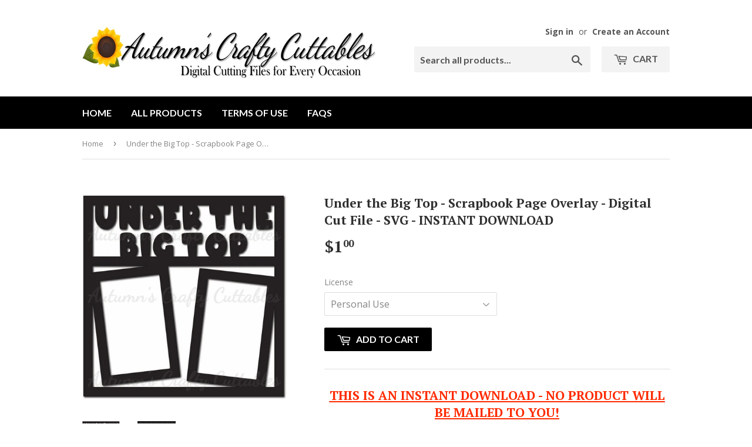

--- FILE ---
content_type: text/html; charset=utf-8
request_url: https://autumnscraftycuttables.com/products/under-the-big-top-digital-cut-file-svg-instant-download
body_size: 17543
content:
<!doctype html>
<!--[if lt IE 7]><html class="no-js lt-ie9 lt-ie8 lt-ie7" lang="en"> <![endif]-->
<!--[if IE 7]><html class="no-js lt-ie9 lt-ie8" lang="en"> <![endif]-->
<!--[if IE 8]><html class="no-js lt-ie9" lang="en"> <![endif]-->
<!--[if IE 9 ]><html class="ie9 no-js"> <![endif]-->
<!--[if (gt IE 9)|!(IE)]><!--> <html class="no-touch no-js"> <!--<![endif]-->
<head>

  <!-- Basic page needs ================================================== -->
  <meta charset="utf-8">
  <meta http-equiv="X-UA-Compatible" content="IE=edge,chrome=1">
  <meta name="google-site-verification" content="4-ugRGm6phSqPdaP6H_LrOSN8pixCXWO_d4gTmgWBEE" />
  <meta name="msvalidate.01" content="682D4B1C452AB1A4FE24FA2F27E00A31" />
  <link rel="shortcut icon" href="//autumnscraftycuttables.com/cdn/shop/t/2/assets/favicon.ico?v=153442185172312695761602376348" type="image/x-icon" />
  <link rel="apple-touch-icon" sizes="57x57" href="//autumnscraftycuttables.com/cdn/shop/t/2/assets/apple-icon-57x57.png?v=19699959157680591911602376343"> 
  <link rel="apple-touch-icon" sizes="60x60" href="//autumnscraftycuttables.com/cdn/shop/t/2/assets/apple-icon-60x60.png?v=116643555589800529191602376344">
  <link rel="apple-touch-icon" sizes="72x72" href="//autumnscraftycuttables.com/cdn/shop/t/2/assets/apple-icon-72x72.png?v=38304687979758257011602376344">
  <link rel="apple-touch-icon" sizes="76x76" href="//autumnscraftycuttables.com/cdn/shop/t/2/assets/apple-icon-76x76.png?v=115779309521237019421602376345">
  <link rel="apple-touch-icon" sizes="114x114" href="//autumnscraftycuttables.com/cdn/shop/t/2/assets/apple-icon-114x114.png?v=46151892196036678001602376342">
  <link rel="apple-touch-icon" sizes="120x120" href="//autumnscraftycuttables.com/cdn/shop/t/2/assets/apple-icon-120x120.png?v=87037631532470300511602376342">
  <link rel="apple-touch-icon" sizes="144x144" href="//autumnscraftycuttables.com/cdn/shop/t/2/assets/apple-icon-144x144.png?v=120">
  <link rel="apple-touch-icon" sizes="152x152" href="//autumnscraftycuttables.com/cdn/shop/t/2/assets/apple-icon-152x152.png?v=149096904801491524381602376343">
  <link rel="apple-touch-icon" sizes="180x180" href="//autumnscraftycuttables.com/cdn/shop/t/2/assets/apple-icon-180x180.png?v=157854425847652601881602376343">
  <link rel="icon" type="image/png" sizes="192x192"  href="//autumnscraftycuttables.com/cdn/shop/t/2/assets/android-icon-192x192.png?v=135555925981478737051602376340">
  <link rel="icon" type="image/png" sizes="32x32" href="//autumnscraftycuttables.com/cdn/shop/t/2/assets/favicon-32x32.png?v=75007935338574906151602376347">
  <link rel="icon" type="image/png" sizes="96x96" href="//autumnscraftycuttables.com/cdn/shop/t/2/assets/favicon-96x96.png?v=129157470240195302951602376347">
  <link rel="icon" type="image/png" sizes="16x16" href="//autumnscraftycuttables.com/cdn/shop/t/2/assets/favicon-16x16.png?v=155723471926619137711602376347">
  <link rel="manifest" href="//autumnscraftycuttables.com/cdn/shop/t/2/assets/manifest.json?v=120">
  <meta name="msapplication-TileColor" content="#ffffff">
  <meta name="msapplication-TileImage" content="//autumnscraftycuttables.com/cdn/shop/t/2/assets/ms-icon-144x144.png?v=38515766850078122051602376352">
  <meta name="theme-color" content="#ffffff">

  
  
  <link rel="shortcut icon" href="//autumnscraftycuttables.com/cdn/shop/files/favicon-32x32_32x32.png?v=1614358702" type="image/png" />
  

  <!-- Title and description ================================================== -->
  <title>
  Under the Big Top - Scrapbook Page Overlay - Digital Cut File - SVG -  &ndash; Autumn&#39;s Crafty Cuttables
  </title>


  
    <meta name="description" content="THIS IS AN INSTANT DOWNLOAD - NO PRODUCT WILL BE MAILED TO YOU! You will receive (1) Zip File containing SVG, PNG, and JPG. All files are easy to download, and use.  These are instant downloads that are used for design programs that work with electronic cutting machines (i.e. Cricut, Silhouette Cameo). SVG&#39;s are compat">
  

  <!-- Product meta ================================================== -->
  
<meta property="og:site_name" content="Autumn&#39;s Crafty Cuttables">
<meta property="og:url" content="https://autumnscraftycuttables.com/products/under-the-big-top-digital-cut-file-svg-instant-download">
<meta property="og:title" content="Under the Big Top - Scrapbook Page Overlay - Digital Cut File - SVG - INSTANT DOWNLOAD">
<meta property="og:type" content="product">
<meta property="og:description" content="THIS IS AN INSTANT DOWNLOAD - NO PRODUCT WILL BE MAILED TO YOU! You will receive (1) Zip File containing SVG, PNG, and JPG. All files are easy to download, and use.  These are instant downloads that are used for design programs that work with electronic cutting machines (i.e. Cricut, Silhouette Cameo). SVG&#39;s are compat"><meta property="og:price:amount" content="1.00">
  <meta property="og:price:currency" content="USD"><meta property="og:image" content="http://autumnscraftycuttables.com/cdn/shop/products/underthebigtopoverlay1_1024x1024.jpg?v=1603748357"><meta property="og:image" content="http://autumnscraftycuttables.com/cdn/shop/products/INSTANTDOWNLOADForSVGPRODUCTS_0210ba2e-287d-49b2-9b2c-e571869d4abc_1024x1024.jpg?v=1603748357">
<meta property="og:image:secure_url" content="https://autumnscraftycuttables.com/cdn/shop/products/underthebigtopoverlay1_1024x1024.jpg?v=1603748357"><meta property="og:image:secure_url" content="https://autumnscraftycuttables.com/cdn/shop/products/INSTANTDOWNLOADForSVGPRODUCTS_0210ba2e-287d-49b2-9b2c-e571869d4abc_1024x1024.jpg?v=1603748357">


  <meta name="twitter:site" content="@autumnscraftyco">


  <meta name="twitter:card" content="summary_large_image">
  <meta name="twitter:image" content="https://autumnscraftycuttables.com/cdn/shop/products/underthebigtopoverlay1_1024x1024.jpg?v=1603748357">
  <meta name="twitter:image:width" content="480">
  <meta name="twitter:image:height" content="480">

<meta name="twitter:title" content="Under the Big Top - Scrapbook Page Overlay - Digital Cut File - SVG - INSTANT DOWNLOAD">
<meta name="twitter:description" content="THIS IS AN INSTANT DOWNLOAD - NO PRODUCT WILL BE MAILED TO YOU! You will receive (1) Zip File containing SVG, PNG, and JPG. All files are easy to download, and use.  These are instant downloads that are used for design programs that work with electronic cutting machines (i.e. Cricut, Silhouette Cameo). SVG&#39;s are compat">


  <!-- Helpers ================================================== -->
  
  <link rel="canonical" href="https://autumnscraftycuttables.com/products/under-the-big-top-digital-cut-file-svg-instant-download">
  <meta name="viewport" content="width=device-width,initial-scale=1">

  <!-- CSS ================================================== -->
  <link href="//autumnscraftycuttables.com/cdn/shop/t/2/assets/theme.scss.css?v=122763831541644683491742758921" rel="stylesheet" type="text/css" media="all" />
  
  
  
  <link href="//fonts.googleapis.com/css?family=Open+Sans:400,700" rel="stylesheet" type="text/css" media="all" />


  
    
    
    <link href="//fonts.googleapis.com/css?family=PT+Serif:700" rel="stylesheet" type="text/css" media="all" />
  


  
    
    
    <link href="//fonts.googleapis.com/css?family=Lato:700" rel="stylesheet" type="text/css" media="all" />
  



  <!-- Header hook for plugins ================================================== -->
   
 <script>window.performance && window.performance.mark && window.performance.mark('shopify.content_for_header.start');</script><meta id="shopify-digital-wallet" name="shopify-digital-wallet" content="/49807163559/digital_wallets/dialog">
<meta name="shopify-checkout-api-token" content="fdc5c85dfd35d9b82b4a559de8ab2ad1">
<meta id="in-context-paypal-metadata" data-shop-id="49807163559" data-venmo-supported="false" data-environment="production" data-locale="en_US" data-paypal-v4="true" data-currency="USD">
<link rel="alternate" type="application/json+oembed" href="https://autumnscraftycuttables.com/products/under-the-big-top-digital-cut-file-svg-instant-download.oembed">
<script async="async" src="/checkouts/internal/preloads.js?locale=en-US"></script>
<link rel="preconnect" href="https://shop.app" crossorigin="anonymous">
<script async="async" src="https://shop.app/checkouts/internal/preloads.js?locale=en-US&shop_id=49807163559" crossorigin="anonymous"></script>
<script id="apple-pay-shop-capabilities" type="application/json">{"shopId":49807163559,"countryCode":"US","currencyCode":"USD","merchantCapabilities":["supports3DS"],"merchantId":"gid:\/\/shopify\/Shop\/49807163559","merchantName":"Autumn's Crafty Cuttables","requiredBillingContactFields":["postalAddress","email"],"requiredShippingContactFields":["postalAddress","email"],"shippingType":"shipping","supportedNetworks":["visa","masterCard","amex","discover","elo","jcb"],"total":{"type":"pending","label":"Autumn's Crafty Cuttables","amount":"1.00"},"shopifyPaymentsEnabled":true,"supportsSubscriptions":true}</script>
<script id="shopify-features" type="application/json">{"accessToken":"fdc5c85dfd35d9b82b4a559de8ab2ad1","betas":["rich-media-storefront-analytics"],"domain":"autumnscraftycuttables.com","predictiveSearch":true,"shopId":49807163559,"locale":"en"}</script>
<script>var Shopify = Shopify || {};
Shopify.shop = "autumns-crafty-cuttables.myshopify.com";
Shopify.locale = "en";
Shopify.currency = {"active":"USD","rate":"1.0"};
Shopify.country = "US";
Shopify.theme = {"name":"Autumnscraftycuttables-com-supply-old  10oct202...","id":114043125927,"schema_name":"Supply","schema_version":"2.0.4","theme_store_id":null,"role":"main"};
Shopify.theme.handle = "null";
Shopify.theme.style = {"id":null,"handle":null};
Shopify.cdnHost = "autumnscraftycuttables.com/cdn";
Shopify.routes = Shopify.routes || {};
Shopify.routes.root = "/";</script>
<script type="module">!function(o){(o.Shopify=o.Shopify||{}).modules=!0}(window);</script>
<script>!function(o){function n(){var o=[];function n(){o.push(Array.prototype.slice.apply(arguments))}return n.q=o,n}var t=o.Shopify=o.Shopify||{};t.loadFeatures=n(),t.autoloadFeatures=n()}(window);</script>
<script>
  window.ShopifyPay = window.ShopifyPay || {};
  window.ShopifyPay.apiHost = "shop.app\/pay";
  window.ShopifyPay.redirectState = null;
</script>
<script id="shop-js-analytics" type="application/json">{"pageType":"product"}</script>
<script defer="defer" async type="module" src="//autumnscraftycuttables.com/cdn/shopifycloud/shop-js/modules/v2/client.init-shop-cart-sync_BN7fPSNr.en.esm.js"></script>
<script defer="defer" async type="module" src="//autumnscraftycuttables.com/cdn/shopifycloud/shop-js/modules/v2/chunk.common_Cbph3Kss.esm.js"></script>
<script defer="defer" async type="module" src="//autumnscraftycuttables.com/cdn/shopifycloud/shop-js/modules/v2/chunk.modal_DKumMAJ1.esm.js"></script>
<script type="module">
  await import("//autumnscraftycuttables.com/cdn/shopifycloud/shop-js/modules/v2/client.init-shop-cart-sync_BN7fPSNr.en.esm.js");
await import("//autumnscraftycuttables.com/cdn/shopifycloud/shop-js/modules/v2/chunk.common_Cbph3Kss.esm.js");
await import("//autumnscraftycuttables.com/cdn/shopifycloud/shop-js/modules/v2/chunk.modal_DKumMAJ1.esm.js");

  window.Shopify.SignInWithShop?.initShopCartSync?.({"fedCMEnabled":true,"windoidEnabled":true});

</script>
<script>
  window.Shopify = window.Shopify || {};
  if (!window.Shopify.featureAssets) window.Shopify.featureAssets = {};
  window.Shopify.featureAssets['shop-js'] = {"shop-cart-sync":["modules/v2/client.shop-cart-sync_CJVUk8Jm.en.esm.js","modules/v2/chunk.common_Cbph3Kss.esm.js","modules/v2/chunk.modal_DKumMAJ1.esm.js"],"init-fed-cm":["modules/v2/client.init-fed-cm_7Fvt41F4.en.esm.js","modules/v2/chunk.common_Cbph3Kss.esm.js","modules/v2/chunk.modal_DKumMAJ1.esm.js"],"init-shop-email-lookup-coordinator":["modules/v2/client.init-shop-email-lookup-coordinator_Cc088_bR.en.esm.js","modules/v2/chunk.common_Cbph3Kss.esm.js","modules/v2/chunk.modal_DKumMAJ1.esm.js"],"init-windoid":["modules/v2/client.init-windoid_hPopwJRj.en.esm.js","modules/v2/chunk.common_Cbph3Kss.esm.js","modules/v2/chunk.modal_DKumMAJ1.esm.js"],"shop-button":["modules/v2/client.shop-button_B0jaPSNF.en.esm.js","modules/v2/chunk.common_Cbph3Kss.esm.js","modules/v2/chunk.modal_DKumMAJ1.esm.js"],"shop-cash-offers":["modules/v2/client.shop-cash-offers_DPIskqss.en.esm.js","modules/v2/chunk.common_Cbph3Kss.esm.js","modules/v2/chunk.modal_DKumMAJ1.esm.js"],"shop-toast-manager":["modules/v2/client.shop-toast-manager_CK7RT69O.en.esm.js","modules/v2/chunk.common_Cbph3Kss.esm.js","modules/v2/chunk.modal_DKumMAJ1.esm.js"],"init-shop-cart-sync":["modules/v2/client.init-shop-cart-sync_BN7fPSNr.en.esm.js","modules/v2/chunk.common_Cbph3Kss.esm.js","modules/v2/chunk.modal_DKumMAJ1.esm.js"],"init-customer-accounts-sign-up":["modules/v2/client.init-customer-accounts-sign-up_CfPf4CXf.en.esm.js","modules/v2/client.shop-login-button_DeIztwXF.en.esm.js","modules/v2/chunk.common_Cbph3Kss.esm.js","modules/v2/chunk.modal_DKumMAJ1.esm.js"],"pay-button":["modules/v2/client.pay-button_CgIwFSYN.en.esm.js","modules/v2/chunk.common_Cbph3Kss.esm.js","modules/v2/chunk.modal_DKumMAJ1.esm.js"],"init-customer-accounts":["modules/v2/client.init-customer-accounts_DQ3x16JI.en.esm.js","modules/v2/client.shop-login-button_DeIztwXF.en.esm.js","modules/v2/chunk.common_Cbph3Kss.esm.js","modules/v2/chunk.modal_DKumMAJ1.esm.js"],"avatar":["modules/v2/client.avatar_BTnouDA3.en.esm.js"],"init-shop-for-new-customer-accounts":["modules/v2/client.init-shop-for-new-customer-accounts_CsZy_esa.en.esm.js","modules/v2/client.shop-login-button_DeIztwXF.en.esm.js","modules/v2/chunk.common_Cbph3Kss.esm.js","modules/v2/chunk.modal_DKumMAJ1.esm.js"],"shop-follow-button":["modules/v2/client.shop-follow-button_BRMJjgGd.en.esm.js","modules/v2/chunk.common_Cbph3Kss.esm.js","modules/v2/chunk.modal_DKumMAJ1.esm.js"],"checkout-modal":["modules/v2/client.checkout-modal_B9Drz_yf.en.esm.js","modules/v2/chunk.common_Cbph3Kss.esm.js","modules/v2/chunk.modal_DKumMAJ1.esm.js"],"shop-login-button":["modules/v2/client.shop-login-button_DeIztwXF.en.esm.js","modules/v2/chunk.common_Cbph3Kss.esm.js","modules/v2/chunk.modal_DKumMAJ1.esm.js"],"lead-capture":["modules/v2/client.lead-capture_DXYzFM3R.en.esm.js","modules/v2/chunk.common_Cbph3Kss.esm.js","modules/v2/chunk.modal_DKumMAJ1.esm.js"],"shop-login":["modules/v2/client.shop-login_CA5pJqmO.en.esm.js","modules/v2/chunk.common_Cbph3Kss.esm.js","modules/v2/chunk.modal_DKumMAJ1.esm.js"],"payment-terms":["modules/v2/client.payment-terms_BxzfvcZJ.en.esm.js","modules/v2/chunk.common_Cbph3Kss.esm.js","modules/v2/chunk.modal_DKumMAJ1.esm.js"]};
</script>
<script>(function() {
  var isLoaded = false;
  function asyncLoad() {
    if (isLoaded) return;
    isLoaded = true;
    var urls = ["\/\/shopify.privy.com\/widget.js?shop=autumns-crafty-cuttables.myshopify.com","https:\/\/chimpstatic.com\/mcjs-connected\/js\/users\/bc71889eb62de7da081ecac8c\/23b713a00ba5f0181f7d82641.js?shop=autumns-crafty-cuttables.myshopify.com"];
    for (var i = 0; i < urls.length; i++) {
      var s = document.createElement('script');
      s.type = 'text/javascript';
      s.async = true;
      s.src = urls[i];
      var x = document.getElementsByTagName('script')[0];
      x.parentNode.insertBefore(s, x);
    }
  };
  if(window.attachEvent) {
    window.attachEvent('onload', asyncLoad);
  } else {
    window.addEventListener('load', asyncLoad, false);
  }
})();</script>
<script id="__st">var __st={"a":49807163559,"offset":-25200,"reqid":"1dcee406-a279-4950-b509-c6d7034cef71-1770068618","pageurl":"autumnscraftycuttables.com\/products\/under-the-big-top-digital-cut-file-svg-instant-download","u":"1adf95bd6b18","p":"product","rtyp":"product","rid":5982240833703};</script>
<script>window.ShopifyPaypalV4VisibilityTracking = true;</script>
<script id="captcha-bootstrap">!function(){'use strict';const t='contact',e='account',n='new_comment',o=[[t,t],['blogs',n],['comments',n],[t,'customer']],c=[[e,'customer_login'],[e,'guest_login'],[e,'recover_customer_password'],[e,'create_customer']],r=t=>t.map((([t,e])=>`form[action*='/${t}']:not([data-nocaptcha='true']) input[name='form_type'][value='${e}']`)).join(','),a=t=>()=>t?[...document.querySelectorAll(t)].map((t=>t.form)):[];function s(){const t=[...o],e=r(t);return a(e)}const i='password',u='form_key',d=['recaptcha-v3-token','g-recaptcha-response','h-captcha-response',i],f=()=>{try{return window.sessionStorage}catch{return}},m='__shopify_v',_=t=>t.elements[u];function p(t,e,n=!1){try{const o=window.sessionStorage,c=JSON.parse(o.getItem(e)),{data:r}=function(t){const{data:e,action:n}=t;return t[m]||n?{data:e,action:n}:{data:t,action:n}}(c);for(const[e,n]of Object.entries(r))t.elements[e]&&(t.elements[e].value=n);n&&o.removeItem(e)}catch(o){console.error('form repopulation failed',{error:o})}}const l='form_type',E='cptcha';function T(t){t.dataset[E]=!0}const w=window,h=w.document,L='Shopify',v='ce_forms',y='captcha';let A=!1;((t,e)=>{const n=(g='f06e6c50-85a8-45c8-87d0-21a2b65856fe',I='https://cdn.shopify.com/shopifycloud/storefront-forms-hcaptcha/ce_storefront_forms_captcha_hcaptcha.v1.5.2.iife.js',D={infoText:'Protected by hCaptcha',privacyText:'Privacy',termsText:'Terms'},(t,e,n)=>{const o=w[L][v],c=o.bindForm;if(c)return c(t,g,e,D).then(n);var r;o.q.push([[t,g,e,D],n]),r=I,A||(h.body.append(Object.assign(h.createElement('script'),{id:'captcha-provider',async:!0,src:r})),A=!0)});var g,I,D;w[L]=w[L]||{},w[L][v]=w[L][v]||{},w[L][v].q=[],w[L][y]=w[L][y]||{},w[L][y].protect=function(t,e){n(t,void 0,e),T(t)},Object.freeze(w[L][y]),function(t,e,n,w,h,L){const[v,y,A,g]=function(t,e,n){const i=e?o:[],u=t?c:[],d=[...i,...u],f=r(d),m=r(i),_=r(d.filter((([t,e])=>n.includes(e))));return[a(f),a(m),a(_),s()]}(w,h,L),I=t=>{const e=t.target;return e instanceof HTMLFormElement?e:e&&e.form},D=t=>v().includes(t);t.addEventListener('submit',(t=>{const e=I(t);if(!e)return;const n=D(e)&&!e.dataset.hcaptchaBound&&!e.dataset.recaptchaBound,o=_(e),c=g().includes(e)&&(!o||!o.value);(n||c)&&t.preventDefault(),c&&!n&&(function(t){try{if(!f())return;!function(t){const e=f();if(!e)return;const n=_(t);if(!n)return;const o=n.value;o&&e.removeItem(o)}(t);const e=Array.from(Array(32),(()=>Math.random().toString(36)[2])).join('');!function(t,e){_(t)||t.append(Object.assign(document.createElement('input'),{type:'hidden',name:u})),t.elements[u].value=e}(t,e),function(t,e){const n=f();if(!n)return;const o=[...t.querySelectorAll(`input[type='${i}']`)].map((({name:t})=>t)),c=[...d,...o],r={};for(const[a,s]of new FormData(t).entries())c.includes(a)||(r[a]=s);n.setItem(e,JSON.stringify({[m]:1,action:t.action,data:r}))}(t,e)}catch(e){console.error('failed to persist form',e)}}(e),e.submit())}));const S=(t,e)=>{t&&!t.dataset[E]&&(n(t,e.some((e=>e===t))),T(t))};for(const o of['focusin','change'])t.addEventListener(o,(t=>{const e=I(t);D(e)&&S(e,y())}));const B=e.get('form_key'),M=e.get(l),P=B&&M;t.addEventListener('DOMContentLoaded',(()=>{const t=y();if(P)for(const e of t)e.elements[l].value===M&&p(e,B);[...new Set([...A(),...v().filter((t=>'true'===t.dataset.shopifyCaptcha))])].forEach((e=>S(e,t)))}))}(h,new URLSearchParams(w.location.search),n,t,e,['guest_login'])})(!0,!0)}();</script>
<script integrity="sha256-4kQ18oKyAcykRKYeNunJcIwy7WH5gtpwJnB7kiuLZ1E=" data-source-attribution="shopify.loadfeatures" defer="defer" src="//autumnscraftycuttables.com/cdn/shopifycloud/storefront/assets/storefront/load_feature-a0a9edcb.js" crossorigin="anonymous"></script>
<script crossorigin="anonymous" defer="defer" src="//autumnscraftycuttables.com/cdn/shopifycloud/storefront/assets/shopify_pay/storefront-65b4c6d7.js?v=20250812"></script>
<script data-source-attribution="shopify.dynamic_checkout.dynamic.init">var Shopify=Shopify||{};Shopify.PaymentButton=Shopify.PaymentButton||{isStorefrontPortableWallets:!0,init:function(){window.Shopify.PaymentButton.init=function(){};var t=document.createElement("script");t.src="https://autumnscraftycuttables.com/cdn/shopifycloud/portable-wallets/latest/portable-wallets.en.js",t.type="module",document.head.appendChild(t)}};
</script>
<script data-source-attribution="shopify.dynamic_checkout.buyer_consent">
  function portableWalletsHideBuyerConsent(e){var t=document.getElementById("shopify-buyer-consent"),n=document.getElementById("shopify-subscription-policy-button");t&&n&&(t.classList.add("hidden"),t.setAttribute("aria-hidden","true"),n.removeEventListener("click",e))}function portableWalletsShowBuyerConsent(e){var t=document.getElementById("shopify-buyer-consent"),n=document.getElementById("shopify-subscription-policy-button");t&&n&&(t.classList.remove("hidden"),t.removeAttribute("aria-hidden"),n.addEventListener("click",e))}window.Shopify?.PaymentButton&&(window.Shopify.PaymentButton.hideBuyerConsent=portableWalletsHideBuyerConsent,window.Shopify.PaymentButton.showBuyerConsent=portableWalletsShowBuyerConsent);
</script>
<script data-source-attribution="shopify.dynamic_checkout.cart.bootstrap">document.addEventListener("DOMContentLoaded",(function(){function t(){return document.querySelector("shopify-accelerated-checkout-cart, shopify-accelerated-checkout")}if(t())Shopify.PaymentButton.init();else{new MutationObserver((function(e,n){t()&&(Shopify.PaymentButton.init(),n.disconnect())})).observe(document.body,{childList:!0,subtree:!0})}}));
</script>
<script id='scb4127' type='text/javascript' async='' src='https://autumnscraftycuttables.com/cdn/shopifycloud/privacy-banner/storefront-banner.js'></script><link id="shopify-accelerated-checkout-styles" rel="stylesheet" media="screen" href="https://autumnscraftycuttables.com/cdn/shopifycloud/portable-wallets/latest/accelerated-checkout-backwards-compat.css" crossorigin="anonymous">
<style id="shopify-accelerated-checkout-cart">
        #shopify-buyer-consent {
  margin-top: 1em;
  display: inline-block;
  width: 100%;
}

#shopify-buyer-consent.hidden {
  display: none;
}

#shopify-subscription-policy-button {
  background: none;
  border: none;
  padding: 0;
  text-decoration: underline;
  font-size: inherit;
  cursor: pointer;
}

#shopify-subscription-policy-button::before {
  box-shadow: none;
}

      </style>

<script>window.performance && window.performance.mark && window.performance.mark('shopify.content_for_header.end');</script>

  

<!--[if lt IE 9]>
<script src="//cdnjs.cloudflare.com/ajax/libs/html5shiv/3.7.2/html5shiv.min.js" type="text/javascript"></script>
<script src="//autumnscraftycuttables.com/cdn/shop/t/2/assets/respond.min.js?v=120" type="text/javascript"></script>
<link href="//autumnscraftycuttables.com/cdn/shop/t/2/assets/respond-proxy.html" id="respond-proxy" rel="respond-proxy" />
<link href="//autumnscraftycuttables.com/search?q=160b7ea52662efd48a28c8515562dec5" id="respond-redirect" rel="respond-redirect" />
<script src="//autumnscraftycuttables.com/search?q=160b7ea52662efd48a28c8515562dec5" type="text/javascript"></script>
<![endif]-->
<!--[if (lte IE 9) ]><script src="//autumnscraftycuttables.com/cdn/shop/t/2/assets/match-media.min.js?v=120" type="text/javascript"></script><![endif]-->


  
  

  <script src="//ajax.googleapis.com/ajax/libs/jquery/3.2.1/jquery.min.js" type="text/javascript"></script>


  <!--[if (gt IE 9)|!(IE)]><!--><script src="//autumnscraftycuttables.com/cdn/shop/t/2/assets/vendor.js?v=77006336269012142731602376355" defer="defer"></script><!--<![endif]-->
  <!--[if lte IE 9]><script src="//autumnscraftycuttables.com/cdn/shop/t/2/assets/vendor.js?v=77006336269012142731602376355"></script><![endif]-->

  <!--[if (gt IE 9)|!(IE)]><!--><script src="//autumnscraftycuttables.com/cdn/shop/t/2/assets/theme.js?v=130590980904915168691602376369" defer="defer"></script><!--<![endif]-->
  <!--[if lte IE 9]><script src="//autumnscraftycuttables.com/cdn/shop/t/2/assets/theme.js?v=130590980904915168691602376369"></script><![endif]-->
  
  <!-- Global site tag (gtag.js) - Google Ads: 523757098 -->
<script async src="https://www.googletagmanager.com/gtag/js?id=AW-523757098"></script>
<script>
  window.dataLayer = window.dataLayer || [];
  function gtag(){dataLayer.push(arguments);}
  gtag('js', new Date());

  gtag('config', 'AW-523757098');
</script>
  
<meta name="facebook-domain-verification" content="r4hwa5b8aaz598alq1vhf7u55uiowp" />

<link href="https://monorail-edge.shopifysvc.com" rel="dns-prefetch">
<script>(function(){if ("sendBeacon" in navigator && "performance" in window) {try {var session_token_from_headers = performance.getEntriesByType('navigation')[0].serverTiming.find(x => x.name == '_s').description;} catch {var session_token_from_headers = undefined;}var session_cookie_matches = document.cookie.match(/_shopify_s=([^;]*)/);var session_token_from_cookie = session_cookie_matches && session_cookie_matches.length === 2 ? session_cookie_matches[1] : "";var session_token = session_token_from_headers || session_token_from_cookie || "";function handle_abandonment_event(e) {var entries = performance.getEntries().filter(function(entry) {return /monorail-edge.shopifysvc.com/.test(entry.name);});if (!window.abandonment_tracked && entries.length === 0) {window.abandonment_tracked = true;var currentMs = Date.now();var navigation_start = performance.timing.navigationStart;var payload = {shop_id: 49807163559,url: window.location.href,navigation_start,duration: currentMs - navigation_start,session_token,page_type: "product"};window.navigator.sendBeacon("https://monorail-edge.shopifysvc.com/v1/produce", JSON.stringify({schema_id: "online_store_buyer_site_abandonment/1.1",payload: payload,metadata: {event_created_at_ms: currentMs,event_sent_at_ms: currentMs}}));}}window.addEventListener('pagehide', handle_abandonment_event);}}());</script>
<script id="web-pixels-manager-setup">(function e(e,d,r,n,o){if(void 0===o&&(o={}),!Boolean(null===(a=null===(i=window.Shopify)||void 0===i?void 0:i.analytics)||void 0===a?void 0:a.replayQueue)){var i,a;window.Shopify=window.Shopify||{};var t=window.Shopify;t.analytics=t.analytics||{};var s=t.analytics;s.replayQueue=[],s.publish=function(e,d,r){return s.replayQueue.push([e,d,r]),!0};try{self.performance.mark("wpm:start")}catch(e){}var l=function(){var e={modern:/Edge?\/(1{2}[4-9]|1[2-9]\d|[2-9]\d{2}|\d{4,})\.\d+(\.\d+|)|Firefox\/(1{2}[4-9]|1[2-9]\d|[2-9]\d{2}|\d{4,})\.\d+(\.\d+|)|Chrom(ium|e)\/(9{2}|\d{3,})\.\d+(\.\d+|)|(Maci|X1{2}).+ Version\/(15\.\d+|(1[6-9]|[2-9]\d|\d{3,})\.\d+)([,.]\d+|)( \(\w+\)|)( Mobile\/\w+|) Safari\/|Chrome.+OPR\/(9{2}|\d{3,})\.\d+\.\d+|(CPU[ +]OS|iPhone[ +]OS|CPU[ +]iPhone|CPU IPhone OS|CPU iPad OS)[ +]+(15[._]\d+|(1[6-9]|[2-9]\d|\d{3,})[._]\d+)([._]\d+|)|Android:?[ /-](13[3-9]|1[4-9]\d|[2-9]\d{2}|\d{4,})(\.\d+|)(\.\d+|)|Android.+Firefox\/(13[5-9]|1[4-9]\d|[2-9]\d{2}|\d{4,})\.\d+(\.\d+|)|Android.+Chrom(ium|e)\/(13[3-9]|1[4-9]\d|[2-9]\d{2}|\d{4,})\.\d+(\.\d+|)|SamsungBrowser\/([2-9]\d|\d{3,})\.\d+/,legacy:/Edge?\/(1[6-9]|[2-9]\d|\d{3,})\.\d+(\.\d+|)|Firefox\/(5[4-9]|[6-9]\d|\d{3,})\.\d+(\.\d+|)|Chrom(ium|e)\/(5[1-9]|[6-9]\d|\d{3,})\.\d+(\.\d+|)([\d.]+$|.*Safari\/(?![\d.]+ Edge\/[\d.]+$))|(Maci|X1{2}).+ Version\/(10\.\d+|(1[1-9]|[2-9]\d|\d{3,})\.\d+)([,.]\d+|)( \(\w+\)|)( Mobile\/\w+|) Safari\/|Chrome.+OPR\/(3[89]|[4-9]\d|\d{3,})\.\d+\.\d+|(CPU[ +]OS|iPhone[ +]OS|CPU[ +]iPhone|CPU IPhone OS|CPU iPad OS)[ +]+(10[._]\d+|(1[1-9]|[2-9]\d|\d{3,})[._]\d+)([._]\d+|)|Android:?[ /-](13[3-9]|1[4-9]\d|[2-9]\d{2}|\d{4,})(\.\d+|)(\.\d+|)|Mobile Safari.+OPR\/([89]\d|\d{3,})\.\d+\.\d+|Android.+Firefox\/(13[5-9]|1[4-9]\d|[2-9]\d{2}|\d{4,})\.\d+(\.\d+|)|Android.+Chrom(ium|e)\/(13[3-9]|1[4-9]\d|[2-9]\d{2}|\d{4,})\.\d+(\.\d+|)|Android.+(UC? ?Browser|UCWEB|U3)[ /]?(15\.([5-9]|\d{2,})|(1[6-9]|[2-9]\d|\d{3,})\.\d+)\.\d+|SamsungBrowser\/(5\.\d+|([6-9]|\d{2,})\.\d+)|Android.+MQ{2}Browser\/(14(\.(9|\d{2,})|)|(1[5-9]|[2-9]\d|\d{3,})(\.\d+|))(\.\d+|)|K[Aa][Ii]OS\/(3\.\d+|([4-9]|\d{2,})\.\d+)(\.\d+|)/},d=e.modern,r=e.legacy,n=navigator.userAgent;return n.match(d)?"modern":n.match(r)?"legacy":"unknown"}(),u="modern"===l?"modern":"legacy",c=(null!=n?n:{modern:"",legacy:""})[u],f=function(e){return[e.baseUrl,"/wpm","/b",e.hashVersion,"modern"===e.buildTarget?"m":"l",".js"].join("")}({baseUrl:d,hashVersion:r,buildTarget:u}),m=function(e){var d=e.version,r=e.bundleTarget,n=e.surface,o=e.pageUrl,i=e.monorailEndpoint;return{emit:function(e){var a=e.status,t=e.errorMsg,s=(new Date).getTime(),l=JSON.stringify({metadata:{event_sent_at_ms:s},events:[{schema_id:"web_pixels_manager_load/3.1",payload:{version:d,bundle_target:r,page_url:o,status:a,surface:n,error_msg:t},metadata:{event_created_at_ms:s}}]});if(!i)return console&&console.warn&&console.warn("[Web Pixels Manager] No Monorail endpoint provided, skipping logging."),!1;try{return self.navigator.sendBeacon.bind(self.navigator)(i,l)}catch(e){}var u=new XMLHttpRequest;try{return u.open("POST",i,!0),u.setRequestHeader("Content-Type","text/plain"),u.send(l),!0}catch(e){return console&&console.warn&&console.warn("[Web Pixels Manager] Got an unhandled error while logging to Monorail."),!1}}}}({version:r,bundleTarget:l,surface:e.surface,pageUrl:self.location.href,monorailEndpoint:e.monorailEndpoint});try{o.browserTarget=l,function(e){var d=e.src,r=e.async,n=void 0===r||r,o=e.onload,i=e.onerror,a=e.sri,t=e.scriptDataAttributes,s=void 0===t?{}:t,l=document.createElement("script"),u=document.querySelector("head"),c=document.querySelector("body");if(l.async=n,l.src=d,a&&(l.integrity=a,l.crossOrigin="anonymous"),s)for(var f in s)if(Object.prototype.hasOwnProperty.call(s,f))try{l.dataset[f]=s[f]}catch(e){}if(o&&l.addEventListener("load",o),i&&l.addEventListener("error",i),u)u.appendChild(l);else{if(!c)throw new Error("Did not find a head or body element to append the script");c.appendChild(l)}}({src:f,async:!0,onload:function(){if(!function(){var e,d;return Boolean(null===(d=null===(e=window.Shopify)||void 0===e?void 0:e.analytics)||void 0===d?void 0:d.initialized)}()){var d=window.webPixelsManager.init(e)||void 0;if(d){var r=window.Shopify.analytics;r.replayQueue.forEach((function(e){var r=e[0],n=e[1],o=e[2];d.publishCustomEvent(r,n,o)})),r.replayQueue=[],r.publish=d.publishCustomEvent,r.visitor=d.visitor,r.initialized=!0}}},onerror:function(){return m.emit({status:"failed",errorMsg:"".concat(f," has failed to load")})},sri:function(e){var d=/^sha384-[A-Za-z0-9+/=]+$/;return"string"==typeof e&&d.test(e)}(c)?c:"",scriptDataAttributes:o}),m.emit({status:"loading"})}catch(e){m.emit({status:"failed",errorMsg:(null==e?void 0:e.message)||"Unknown error"})}}})({shopId: 49807163559,storefrontBaseUrl: "https://autumnscraftycuttables.com",extensionsBaseUrl: "https://extensions.shopifycdn.com/cdn/shopifycloud/web-pixels-manager",monorailEndpoint: "https://monorail-edge.shopifysvc.com/unstable/produce_batch",surface: "storefront-renderer",enabledBetaFlags: ["2dca8a86"],webPixelsConfigList: [{"id":"622952665","configuration":"{\"pixel_id\":\"444273718726838\",\"pixel_type\":\"facebook_pixel\"}","eventPayloadVersion":"v1","runtimeContext":"OPEN","scriptVersion":"ca16bc87fe92b6042fbaa3acc2fbdaa6","type":"APP","apiClientId":2329312,"privacyPurposes":["ANALYTICS","MARKETING","SALE_OF_DATA"],"dataSharingAdjustments":{"protectedCustomerApprovalScopes":["read_customer_address","read_customer_email","read_customer_name","read_customer_personal_data","read_customer_phone"]}},{"id":"436306137","configuration":"{\"config\":\"{\\\"pixel_id\\\":\\\"G-CVF2FJ85QW\\\",\\\"target_country\\\":\\\"US\\\",\\\"gtag_events\\\":[{\\\"type\\\":\\\"begin_checkout\\\",\\\"action_label\\\":\\\"G-CVF2FJ85QW\\\"},{\\\"type\\\":\\\"search\\\",\\\"action_label\\\":\\\"G-CVF2FJ85QW\\\"},{\\\"type\\\":\\\"view_item\\\",\\\"action_label\\\":[\\\"G-CVF2FJ85QW\\\",\\\"MC-8Q0MTCHPS4\\\"]},{\\\"type\\\":\\\"purchase\\\",\\\"action_label\\\":[\\\"G-CVF2FJ85QW\\\",\\\"MC-8Q0MTCHPS4\\\"]},{\\\"type\\\":\\\"page_view\\\",\\\"action_label\\\":[\\\"G-CVF2FJ85QW\\\",\\\"MC-8Q0MTCHPS4\\\"]},{\\\"type\\\":\\\"add_payment_info\\\",\\\"action_label\\\":\\\"G-CVF2FJ85QW\\\"},{\\\"type\\\":\\\"add_to_cart\\\",\\\"action_label\\\":\\\"G-CVF2FJ85QW\\\"}],\\\"enable_monitoring_mode\\\":false}\"}","eventPayloadVersion":"v1","runtimeContext":"OPEN","scriptVersion":"b2a88bafab3e21179ed38636efcd8a93","type":"APP","apiClientId":1780363,"privacyPurposes":[],"dataSharingAdjustments":{"protectedCustomerApprovalScopes":["read_customer_address","read_customer_email","read_customer_name","read_customer_personal_data","read_customer_phone"]}},{"id":"69009625","configuration":"{\"tagID\":\"2612482047599\"}","eventPayloadVersion":"v1","runtimeContext":"STRICT","scriptVersion":"18031546ee651571ed29edbe71a3550b","type":"APP","apiClientId":3009811,"privacyPurposes":["ANALYTICS","MARKETING","SALE_OF_DATA"],"dataSharingAdjustments":{"protectedCustomerApprovalScopes":["read_customer_address","read_customer_email","read_customer_name","read_customer_personal_data","read_customer_phone"]}},{"id":"shopify-app-pixel","configuration":"{}","eventPayloadVersion":"v1","runtimeContext":"STRICT","scriptVersion":"0450","apiClientId":"shopify-pixel","type":"APP","privacyPurposes":["ANALYTICS","MARKETING"]},{"id":"shopify-custom-pixel","eventPayloadVersion":"v1","runtimeContext":"LAX","scriptVersion":"0450","apiClientId":"shopify-pixel","type":"CUSTOM","privacyPurposes":["ANALYTICS","MARKETING"]}],isMerchantRequest: false,initData: {"shop":{"name":"Autumn's Crafty Cuttables","paymentSettings":{"currencyCode":"USD"},"myshopifyDomain":"autumns-crafty-cuttables.myshopify.com","countryCode":"US","storefrontUrl":"https:\/\/autumnscraftycuttables.com"},"customer":null,"cart":null,"checkout":null,"productVariants":[{"price":{"amount":1.0,"currencyCode":"USD"},"product":{"title":"Under the Big Top - Scrapbook Page Overlay - Digital Cut File - SVG - INSTANT DOWNLOAD","vendor":"Autumn's Crafty Cuttables","id":"5982240833703","untranslatedTitle":"Under the Big Top - Scrapbook Page Overlay - Digital Cut File - SVG - INSTANT DOWNLOAD","url":"\/products\/under-the-big-top-digital-cut-file-svg-instant-download","type":""},"id":"37138619072679","image":{"src":"\/\/autumnscraftycuttables.com\/cdn\/shop\/products\/underthebigtopoverlay1.jpg?v=1603748357"},"sku":null,"title":"Personal Use","untranslatedTitle":"Personal Use"},{"price":{"amount":3.0,"currencyCode":"USD"},"product":{"title":"Under the Big Top - Scrapbook Page Overlay - Digital Cut File - SVG - INSTANT DOWNLOAD","vendor":"Autumn's Crafty Cuttables","id":"5982240833703","untranslatedTitle":"Under the Big Top - Scrapbook Page Overlay - Digital Cut File - SVG - INSTANT DOWNLOAD","url":"\/products\/under-the-big-top-digital-cut-file-svg-instant-download","type":""},"id":"37138619105447","image":{"src":"\/\/autumnscraftycuttables.com\/cdn\/shop\/products\/underthebigtopoverlay1.jpg?v=1603748357"},"sku":null,"title":"Commercial Use","untranslatedTitle":"Commercial Use"}],"purchasingCompany":null},},"https://autumnscraftycuttables.com/cdn","3918e4e0wbf3ac3cepc5707306mb02b36c6",{"modern":"","legacy":""},{"shopId":"49807163559","storefrontBaseUrl":"https:\/\/autumnscraftycuttables.com","extensionBaseUrl":"https:\/\/extensions.shopifycdn.com\/cdn\/shopifycloud\/web-pixels-manager","surface":"storefront-renderer","enabledBetaFlags":"[\"2dca8a86\"]","isMerchantRequest":"false","hashVersion":"3918e4e0wbf3ac3cepc5707306mb02b36c6","publish":"custom","events":"[[\"page_viewed\",{}],[\"product_viewed\",{\"productVariant\":{\"price\":{\"amount\":1.0,\"currencyCode\":\"USD\"},\"product\":{\"title\":\"Under the Big Top - Scrapbook Page Overlay - Digital Cut File - SVG - INSTANT DOWNLOAD\",\"vendor\":\"Autumn's Crafty Cuttables\",\"id\":\"5982240833703\",\"untranslatedTitle\":\"Under the Big Top - Scrapbook Page Overlay - Digital Cut File - SVG - INSTANT DOWNLOAD\",\"url\":\"\/products\/under-the-big-top-digital-cut-file-svg-instant-download\",\"type\":\"\"},\"id\":\"37138619072679\",\"image\":{\"src\":\"\/\/autumnscraftycuttables.com\/cdn\/shop\/products\/underthebigtopoverlay1.jpg?v=1603748357\"},\"sku\":null,\"title\":\"Personal Use\",\"untranslatedTitle\":\"Personal Use\"}}]]"});</script><script>
  window.ShopifyAnalytics = window.ShopifyAnalytics || {};
  window.ShopifyAnalytics.meta = window.ShopifyAnalytics.meta || {};
  window.ShopifyAnalytics.meta.currency = 'USD';
  var meta = {"product":{"id":5982240833703,"gid":"gid:\/\/shopify\/Product\/5982240833703","vendor":"Autumn's Crafty Cuttables","type":"","handle":"under-the-big-top-digital-cut-file-svg-instant-download","variants":[{"id":37138619072679,"price":100,"name":"Under the Big Top - Scrapbook Page Overlay - Digital Cut File - SVG - INSTANT DOWNLOAD - Personal Use","public_title":"Personal Use","sku":null},{"id":37138619105447,"price":300,"name":"Under the Big Top - Scrapbook Page Overlay - Digital Cut File - SVG - INSTANT DOWNLOAD - Commercial Use","public_title":"Commercial Use","sku":null}],"remote":false},"page":{"pageType":"product","resourceType":"product","resourceId":5982240833703,"requestId":"1dcee406-a279-4950-b509-c6d7034cef71-1770068618"}};
  for (var attr in meta) {
    window.ShopifyAnalytics.meta[attr] = meta[attr];
  }
</script>
<script class="analytics">
  (function () {
    var customDocumentWrite = function(content) {
      var jquery = null;

      if (window.jQuery) {
        jquery = window.jQuery;
      } else if (window.Checkout && window.Checkout.$) {
        jquery = window.Checkout.$;
      }

      if (jquery) {
        jquery('body').append(content);
      }
    };

    var hasLoggedConversion = function(token) {
      if (token) {
        return document.cookie.indexOf('loggedConversion=' + token) !== -1;
      }
      return false;
    }

    var setCookieIfConversion = function(token) {
      if (token) {
        var twoMonthsFromNow = new Date(Date.now());
        twoMonthsFromNow.setMonth(twoMonthsFromNow.getMonth() + 2);

        document.cookie = 'loggedConversion=' + token + '; expires=' + twoMonthsFromNow;
      }
    }

    var trekkie = window.ShopifyAnalytics.lib = window.trekkie = window.trekkie || [];
    if (trekkie.integrations) {
      return;
    }
    trekkie.methods = [
      'identify',
      'page',
      'ready',
      'track',
      'trackForm',
      'trackLink'
    ];
    trekkie.factory = function(method) {
      return function() {
        var args = Array.prototype.slice.call(arguments);
        args.unshift(method);
        trekkie.push(args);
        return trekkie;
      };
    };
    for (var i = 0; i < trekkie.methods.length; i++) {
      var key = trekkie.methods[i];
      trekkie[key] = trekkie.factory(key);
    }
    trekkie.load = function(config) {
      trekkie.config = config || {};
      trekkie.config.initialDocumentCookie = document.cookie;
      var first = document.getElementsByTagName('script')[0];
      var script = document.createElement('script');
      script.type = 'text/javascript';
      script.onerror = function(e) {
        var scriptFallback = document.createElement('script');
        scriptFallback.type = 'text/javascript';
        scriptFallback.onerror = function(error) {
                var Monorail = {
      produce: function produce(monorailDomain, schemaId, payload) {
        var currentMs = new Date().getTime();
        var event = {
          schema_id: schemaId,
          payload: payload,
          metadata: {
            event_created_at_ms: currentMs,
            event_sent_at_ms: currentMs
          }
        };
        return Monorail.sendRequest("https://" + monorailDomain + "/v1/produce", JSON.stringify(event));
      },
      sendRequest: function sendRequest(endpointUrl, payload) {
        // Try the sendBeacon API
        if (window && window.navigator && typeof window.navigator.sendBeacon === 'function' && typeof window.Blob === 'function' && !Monorail.isIos12()) {
          var blobData = new window.Blob([payload], {
            type: 'text/plain'
          });

          if (window.navigator.sendBeacon(endpointUrl, blobData)) {
            return true;
          } // sendBeacon was not successful

        } // XHR beacon

        var xhr = new XMLHttpRequest();

        try {
          xhr.open('POST', endpointUrl);
          xhr.setRequestHeader('Content-Type', 'text/plain');
          xhr.send(payload);
        } catch (e) {
          console.log(e);
        }

        return false;
      },
      isIos12: function isIos12() {
        return window.navigator.userAgent.lastIndexOf('iPhone; CPU iPhone OS 12_') !== -1 || window.navigator.userAgent.lastIndexOf('iPad; CPU OS 12_') !== -1;
      }
    };
    Monorail.produce('monorail-edge.shopifysvc.com',
      'trekkie_storefront_load_errors/1.1',
      {shop_id: 49807163559,
      theme_id: 114043125927,
      app_name: "storefront",
      context_url: window.location.href,
      source_url: "//autumnscraftycuttables.com/cdn/s/trekkie.storefront.c59ea00e0474b293ae6629561379568a2d7c4bba.min.js"});

        };
        scriptFallback.async = true;
        scriptFallback.src = '//autumnscraftycuttables.com/cdn/s/trekkie.storefront.c59ea00e0474b293ae6629561379568a2d7c4bba.min.js';
        first.parentNode.insertBefore(scriptFallback, first);
      };
      script.async = true;
      script.src = '//autumnscraftycuttables.com/cdn/s/trekkie.storefront.c59ea00e0474b293ae6629561379568a2d7c4bba.min.js';
      first.parentNode.insertBefore(script, first);
    };
    trekkie.load(
      {"Trekkie":{"appName":"storefront","development":false,"defaultAttributes":{"shopId":49807163559,"isMerchantRequest":null,"themeId":114043125927,"themeCityHash":"1624113475983833185","contentLanguage":"en","currency":"USD","eventMetadataId":"fb9a7fa8-e847-4341-bb79-fec38f789d76"},"isServerSideCookieWritingEnabled":true,"monorailRegion":"shop_domain","enabledBetaFlags":["65f19447","b5387b81"]},"Session Attribution":{},"S2S":{"facebookCapiEnabled":true,"source":"trekkie-storefront-renderer","apiClientId":580111}}
    );

    var loaded = false;
    trekkie.ready(function() {
      if (loaded) return;
      loaded = true;

      window.ShopifyAnalytics.lib = window.trekkie;

      var originalDocumentWrite = document.write;
      document.write = customDocumentWrite;
      try { window.ShopifyAnalytics.merchantGoogleAnalytics.call(this); } catch(error) {};
      document.write = originalDocumentWrite;

      window.ShopifyAnalytics.lib.page(null,{"pageType":"product","resourceType":"product","resourceId":5982240833703,"requestId":"1dcee406-a279-4950-b509-c6d7034cef71-1770068618","shopifyEmitted":true});

      var match = window.location.pathname.match(/checkouts\/(.+)\/(thank_you|post_purchase)/)
      var token = match? match[1]: undefined;
      if (!hasLoggedConversion(token)) {
        setCookieIfConversion(token);
        window.ShopifyAnalytics.lib.track("Viewed Product",{"currency":"USD","variantId":37138619072679,"productId":5982240833703,"productGid":"gid:\/\/shopify\/Product\/5982240833703","name":"Under the Big Top - Scrapbook Page Overlay - Digital Cut File - SVG - INSTANT DOWNLOAD - Personal Use","price":"1.00","sku":null,"brand":"Autumn's Crafty Cuttables","variant":"Personal Use","category":"","nonInteraction":true,"remote":false},undefined,undefined,{"shopifyEmitted":true});
      window.ShopifyAnalytics.lib.track("monorail:\/\/trekkie_storefront_viewed_product\/1.1",{"currency":"USD","variantId":37138619072679,"productId":5982240833703,"productGid":"gid:\/\/shopify\/Product\/5982240833703","name":"Under the Big Top - Scrapbook Page Overlay - Digital Cut File - SVG - INSTANT DOWNLOAD - Personal Use","price":"1.00","sku":null,"brand":"Autumn's Crafty Cuttables","variant":"Personal Use","category":"","nonInteraction":true,"remote":false,"referer":"https:\/\/autumnscraftycuttables.com\/products\/under-the-big-top-digital-cut-file-svg-instant-download"});
      }
    });


        var eventsListenerScript = document.createElement('script');
        eventsListenerScript.async = true;
        eventsListenerScript.src = "//autumnscraftycuttables.com/cdn/shopifycloud/storefront/assets/shop_events_listener-3da45d37.js";
        document.getElementsByTagName('head')[0].appendChild(eventsListenerScript);

})();</script>
<script
  defer
  src="https://autumnscraftycuttables.com/cdn/shopifycloud/perf-kit/shopify-perf-kit-3.1.0.min.js"
  data-application="storefront-renderer"
  data-shop-id="49807163559"
  data-render-region="gcp-us-east1"
  data-page-type="product"
  data-theme-instance-id="114043125927"
  data-theme-name="Supply"
  data-theme-version="2.0.4"
  data-monorail-region="shop_domain"
  data-resource-timing-sampling-rate="10"
  data-shs="true"
  data-shs-beacon="true"
  data-shs-export-with-fetch="true"
  data-shs-logs-sample-rate="1"
  data-shs-beacon-endpoint="https://autumnscraftycuttables.com/api/collect"
></script>
</head>

<body id="under-the-big-top-scrapbook-page-overlay-digital-cut-file-svg" class="template-product" >

  <div id="shopify-section-header" class="shopify-section header-section"><header class="site-header" role="banner" data-section-id="header" data-section-type="header-section">
  <div class="wrapper">

    <div class="grid--full">
      <div class="grid-item large--one-half">
        
          <div class="h1 header-logo" itemscope itemtype="http://schema.org/Organization">
        
          
          
            <a href="/" itemprop="url">
              <img src="//autumnscraftycuttables.com/cdn/shop/files/autumnscraftycuttables_500x_9d0ae424-c34c-4349-b287-873647855e62_500x.png?v=1614358711"
                   srcset="//autumnscraftycuttables.com/cdn/shop/files/autumnscraftycuttables_500x_9d0ae424-c34c-4349-b287-873647855e62_500x.png?v=1614358711 1x, //autumnscraftycuttables.com/cdn/shop/files/autumnscraftycuttables_500x_9d0ae424-c34c-4349-b287-873647855e62_500x@2x.png?v=1614358711 2x"
                   alt="Autumn&#39;s Crafty Cuttables"
                   itemprop="logo">
            </a>
          
        
          </div>
        
      </div>

      <div class="grid-item large--one-half text-center large--text-right">
        
          <div class="site-header--text-links medium-down--hide">
            

            
              <span class="site-header--meta-links medium-down--hide">
                
                  <a href="https://autumnscraftycuttables.com/customer_authentication/redirect?locale=en&amp;region_country=US" id="customer_login_link">Sign in</a>
                  <span class="site-header--spacer">or</span>
                  <a href="https://shopify.com/49807163559/account?locale=en" id="customer_register_link">Create an Account</a>
                
              </span>
            
          </div>

          <br class="medium-down--hide">
        

        <form action="/search" method="get" class="search-bar" role="search">
  <input type="hidden" name="type" value="product">

  <input type="search" name="q" value="" placeholder="Search all products..." aria-label="Search all products...">
  <button type="submit" class="search-bar--submit icon-fallback-text">
    <span class="icon icon-search" aria-hidden="true"></span>
    <span class="fallback-text">Search</span>
  </button>
</form>


        <a href="/cart" class="header-cart-btn cart-toggle">
          <span class="icon icon-cart"></span>
          Cart <span class="cart-count cart-badge--desktop hidden-count">0</span>
        </a>
      </div>
    </div>

  </div>
</header>

<nav class="nav-bar" role="navigation">
  <div class="wrapper">
    <form action="/search" method="get" class="search-bar" role="search">
  <input type="hidden" name="type" value="product">

  <input type="search" name="q" value="" placeholder="Search all products..." aria-label="Search all products...">
  <button type="submit" class="search-bar--submit icon-fallback-text">
    <span class="icon icon-search" aria-hidden="true"></span>
    <span class="fallback-text">Search</span>
  </button>
</form>

    <ul class="site-nav" id="accessibleNav">
  
  
    
    
      <li >
        <a href="/">Home</a>
      </li>
    
  
    
    
      <li >
        <a href="/collections/all">All Products</a>
      </li>
    
  
    
    
      <li >
        <a href="/pages/terms-of-use">Terms of Use</a>
      </li>
    
  
    
    
      <li >
        <a href="/pages/faqs">FAQs</a>
      </li>
    
  

  
    
      <li class="customer-navlink large--hide"><a href="https://autumnscraftycuttables.com/customer_authentication/redirect?locale=en&amp;region_country=US" id="customer_login_link">Sign in</a></li>
      <li class="customer-navlink large--hide"><a href="https://shopify.com/49807163559/account?locale=en" id="customer_register_link">Create an Account</a></li>
    
  
</ul>

  </div>
</nav>

<div id="mobileNavBar">
  <div class="display-table-cell">
    <a class="menu-toggle mobileNavBar-link"><span class="icon icon-hamburger"></span>Menu</a>
  </div>
  <div class="display-table-cell">
    <a href="/cart" class="cart-toggle mobileNavBar-link">
      <span class="icon icon-cart"></span>
      Cart <span class="cart-count hidden-count">0</span>
    </a>
  </div>
</div>


</div>

  <main class="wrapper main-content" role="main">

    

<div id="shopify-section-product-template" class="shopify-section product-template-section"><div id="ProductSection" data-section-id="product-template" data-section-type="product-template" data-zoom-toggle="zoom-in" data-zoom-enabled="true" data-related-enabled="" data-social-sharing="" data-show-compare-at-price="false" data-stock="false" data-incoming-transfer="false">





<nav class="breadcrumb" role="navigation" aria-label="breadcrumbs">
  <a href="/" title="Back to the frontpage">Home</a>

  

    
    <span class="divider" aria-hidden="true">&rsaquo;</span>
    <span class="breadcrumb--truncate">Under the Big Top - Scrapbook Page Overlay - Digital Cut File - SVG - INSTANT DOWNLOAD</span>

  
</nav>




<!-- Created by FeedArmy -->
<script type="application/ld+json">
{
  "@context": "http://schema.org/",
  "@type": "Product",
  "name": "Under the Big Top - Scrapbook Page Overlay - Digital Cut File - SVG - INSTANT DOWNLOAD",
  "sku": "",
  "gtin14": "",
  "brand": "Autumn's Crafty Cuttables",
  "description": "THIS IS AN INSTANT DOWNLOAD - NO PRODUCT WILL BE MAILED TO YOU!

You will receive (1) Zip File containing SVG, PNG, and JPG. All files are easy to download, and use. 

These are instant downloads that are used for design programs that work with electronic cutting machines (i.e. Cricut, Silhouette Cameo).



SVG&#39;s are compatible with Cricut Design Space, Silhouette Design Studio (Designer Edition &amp;amp; Above), Make the Cut, Sure Cuts Alot, &amp;amp; More!

Zip File will be available for download after purchase. Download Link will be emailed to you. NO PHYSICAL PRODUCT WILL BE MAILED TO YOU.
Due to the nature of Instant Downloads - NO REFUNDS can be given!
By purchasing any Digital Cutting Files, you agree to the TERMS OF USE information page. ",
  "image": "https://autumnscraftycuttables.com/cdn/shop/products/underthebigtopoverlay1_grande.jpg?v=1603748357",
    "offers": {
		"@type": "Offer",
		"priceCurrency": "USD",
		"price": "1.00",
		"itemCondition" : "http://schema.org/NewCondition",
		"availability" : "http://schema.org/InStock",
		"url" : "https://autumnscraftycuttables.com/products/under-the-big-top-digital-cut-file-svg-instant-download"
	}
}
</script>
<!-- Created by FeedArmy -->



<div class="grid">
  <meta content="https://autumnscraftycuttables.com/products/under-the-big-top-digital-cut-file-svg-instant-download">
  <meta content="//autumnscraftycuttables.com/cdn/shop/products/underthebigtopoverlay1_grande.jpg?v=1603748357">

  <div class="grid-item large--two-fifths">
    <div class="grid">
      <div class="grid-item large--eleven-twelfths text-center">
        <div class="product-photo-container" id="productPhoto">
          
          <img id="productPhotoImg" src="//autumnscraftycuttables.com/cdn/shop/products/underthebigtopoverlay1_large.jpg?v=1603748357" alt="Under the Big Top - Scrapbook Page Overlay - Digital Cut File - SVG - INSTANT DOWNLOAD"  data-zoom="//autumnscraftycuttables.com/cdn/shop/products/underthebigtopoverlay1_1024x1024.jpg?v=1603748357" data-image-id="21242369474727">
        </div>
        
          <ul class="product-photo-thumbs grid-uniform" id="productThumbs-product-template">

            
              <li class="grid-item medium-down--one-quarter large--one-quarter">
                <a href="//autumnscraftycuttables.com/cdn/shop/products/underthebigtopoverlay1_large.jpg?v=1603748357" class="product-photo-thumb product-photo-thumb-product-template" data-image-id="21242369474727">
                  <img src="//autumnscraftycuttables.com/cdn/shop/products/underthebigtopoverlay1_compact.jpg?v=1603748357" alt="Under the Big Top - Scrapbook Page Overlay - Digital Cut File - SVG - INSTANT DOWNLOAD">
                </a>
              </li>
            
              <li class="grid-item medium-down--one-quarter large--one-quarter">
                <a href="//autumnscraftycuttables.com/cdn/shop/products/INSTANTDOWNLOADForSVGPRODUCTS_0210ba2e-287d-49b2-9b2c-e571869d4abc_large.jpg?v=1603748357" class="product-photo-thumb product-photo-thumb-product-template" data-image-id="21242361675943">
                  <img src="//autumnscraftycuttables.com/cdn/shop/products/INSTANTDOWNLOADForSVGPRODUCTS_0210ba2e-287d-49b2-9b2c-e571869d4abc_compact.jpg?v=1603748357" alt="Under the Big Top - Scrapbook Page Overlay - Digital Cut File - SVG - INSTANT DOWNLOAD">
                </a>
              </li>
            

          </ul>
        

      </div>
    </div>

  </div>

  <div class="grid-item large--three-fifths">

    <h1 class="h2">Under the Big Top - Scrapbook Page Overlay - Digital Cut File - SVG - INSTANT DOWNLOAD</h1>

    

    <div>

      

      <meta content="USD">
      <meta content="1.0">

      <ul class="inline-list product-meta">
        <li>
          <span id="productPrice-product-template" class="h1">
            





<small aria-hidden="true">$1<sup>00</sup></small>
<span class="visually-hidden">$1.00</span>

          </span>
        </li>
        
        
      </ul>

      <hr id="variantBreak" class="hr--clear hr--small">

      <link href="http://schema.org/InStock">

      <form action="/cart/add" method="post" enctype="multipart/form-data" id="addToCartForm">
        <select name="id" id="productSelect-product-template" class="product-variants product-variants-product-template">
          
            

              <option  selected="selected"  data-sku="" value="37138619072679">Personal Use - $1.00 USD</option>

            
          
            

              <option  data-sku="" value="37138619105447">Commercial Use - $3.00 USD</option>

            
          
        </select>

        

        <button type="submit" name="add" id="addToCart" class="btn">
          <span class="icon icon-cart"></span>
          <span id="addToCartText-product-template">Add to Cart</span>
        </button>

        

        

      </form>

      <hr>

    </div>

    <div class="product-description rte">
      <h2 style="text-align: center;"><span style="text-decoration: underline;"><span style="color: #ff2a00; text-decoration: underline;"><strong>THIS IS AN INSTANT DOWNLOAD - NO PRODUCT WILL BE MAILED TO YOU!</strong></span></span></h2>
<br data-mce-fragment="1">
<p>You will receive (1) Zip File containing SVG, PNG, and JPG. All files are easy to download, and use. <br data-mce-fragment="1"><br data-mce-fragment="1"></p>
<ul>
<li>These are instant downloads that are used for design programs that work with electronic cutting machines (i.e. Cricut, Silhouette Cameo).</li>
</ul>
<p><br data-mce-fragment="1"></p>
<ul>
<li>SVG's are compatible with Cricut Design Space, Silhouette Design Studio (Designer Edition &amp; Above), Make the Cut, Sure Cuts Alot, &amp; More!</li>
</ul>
<p><br data-mce-fragment="1">Zip File will be available for download after purchase. Download Link will be emailed to you. <br data-mce-fragment="1"><br data-mce-fragment="1"><span style="color: #ff2e00;"><strong>NO PHYSICAL PRODUCT WILL BE MAILED TO YOU.</strong></span><br data-mce-fragment="1"></p>
<p><span style="color: #ff2e00;"><strong>Due to the nature of Instant Downloads - NO REFUNDS can be given!</strong></span><br data-mce-fragment="1"></p>
<p>By purchasing any Digital Cutting Files, you agree to the TERMS OF USE information page. </p>
    </div>

    
      



<div class="social-sharing is-default" data-permalink="https://autumnscraftycuttables.com/products/under-the-big-top-digital-cut-file-svg-instant-download">

  
    <a target="_blank" href="//www.facebook.com/sharer.php?u=https://autumnscraftycuttables.com/products/under-the-big-top-digital-cut-file-svg-instant-download" class="share-facebook" title="Share on Facebook">
      <span class="icon icon-facebook" aria-hidden="true"></span>
      <span class="share-title" aria-hidden="true">Share</span>
      <span class="visually-hidden">Share on Facebook</span>
    </a>
  

  
    <a target="_blank" href="//twitter.com/share?text=Under%20the%20Big%20Top%20-%20Scrapbook%20Page%20Overlay%20-%20Digital%20Cut%20File%20-%20SVG%20-%20INSTANT%20DOWNLOAD&amp;url=https://autumnscraftycuttables.com/products/under-the-big-top-digital-cut-file-svg-instant-download&amp;source=webclient" class="share-twitter" title="Tweet on Twitter">
      <span class="icon icon-twitter" aria-hidden="true"></span>
      <span class="share-title" aria-hidden="true">Tweet</span>
      <span class="visually-hidden">Tweet on Twitter</span>
    </a>
  

  

    
      <a target="_blank" href="//pinterest.com/pin/create/button/?url=https://autumnscraftycuttables.com/products/under-the-big-top-digital-cut-file-svg-instant-download&amp;media=http://autumnscraftycuttables.com/cdn/shop/products/underthebigtopoverlay1_1024x1024.jpg?v=1603748357&amp;description=Under%20the%20Big%20Top%20-%20Scrapbook%20Page%20Overlay%20-%20Digital%20Cut%20File%20-%20SVG%20-%20INSTANT%20DOWNLOAD" class="share-pinterest" title="Pin on Pinterest">
        <span class="icon icon-pinterest" aria-hidden="true"></span>
        <span class="share-title" aria-hidden="true">Pin it</span>
        <span class="visually-hidden">Pin on Pinterest</span>
      </a>
    

  

</div>

    

  </div>
</div>


  
  





  <hr>
  <h2 class="h1">We Also Recommend</h2>
  <div class="grid-uniform">
    
    
    
      
        
          











<div class="grid-item large--one-fifth medium--one-third small--one-half">

  <a href="/collections/digital-cut-files-overlays/products/riding-horses-5-frames-scrapbook-page-overlay-digital-cut-file-svg-instant-download" class="product-grid-item">
    <div class="product-grid-image">
      <div class="product-grid-image--centered">
        
        <img src="//autumnscraftycuttables.com/cdn/shop/files/ridinghorses5framesoverlay_600x600.jpg?v=1742780799" 
        srcset="//autumnscraftycuttables.com/cdn/shop/files/ridinghorses5framesoverlay_600x600.jpg?v=1742780799 1x, //autumnscraftycuttables.com/cdn/shop/files/ridinghorses5framesoverlay_600x600@2x.jpg?v=1742780799 2x"
        alt="Riding Horses - 5 Frames  - Scrapbook Page Overlay - Digital Cut File - SVG - INSTANT DOWNLOAD">
      </div>
    </div>

    <p>Riding Horses - 5 Frames  - Scrapbook Page Overlay - Digital Cut File - SVG - INSTANT DOWNLOAD</p>

    <div class="product-item--price">
      <span class="h1 medium--left">
        
          <span class="visually-hidden">Regular price</span>
        
        





<small aria-hidden="true">$1<sup>00</sup></small>
<span class="visually-hidden">$1.00</span>

        
      </span>

      
    </div>

    
  </a>

</div>

        
      
    
      
        
          











<div class="grid-item large--one-fifth medium--one-third small--one-half">

  <a href="/collections/digital-cut-files-overlays/products/on-the-green-golf-6-frames-scrapbook-page-overlay-digital-cut-file-svg-instant-download" class="product-grid-item">
    <div class="product-grid-image">
      <div class="product-grid-image--centered">
        
        <img src="//autumnscraftycuttables.com/cdn/shop/files/onthegreen-golf-6framesoverlay_600x600.jpg?v=1742780413" 
        srcset="//autumnscraftycuttables.com/cdn/shop/files/onthegreen-golf-6framesoverlay_600x600.jpg?v=1742780413 1x, //autumnscraftycuttables.com/cdn/shop/files/onthegreen-golf-6framesoverlay_600x600@2x.jpg?v=1742780413 2x"
        alt="On the Green - Golf - 6 Frames  - Scrapbook Page Overlay - Digital Cut File - SVG - INSTANT DOWNLOAD">
      </div>
    </div>

    <p>On the Green - Golf - 6 Frames  - Scrapbook Page Overlay - Digital Cut File - SVG - INSTANT DOWNLOAD</p>

    <div class="product-item--price">
      <span class="h1 medium--left">
        
          <span class="visually-hidden">Regular price</span>
        
        





<small aria-hidden="true">$1<sup>00</sup></small>
<span class="visually-hidden">$1.00</span>

        
      </span>

      
    </div>

    
  </a>

</div>

        
      
    
      
        
          











<div class="grid-item large--one-fifth medium--one-third small--one-half">

  <a href="/collections/digital-cut-files-overlays/products/lets-play-catch-4-frames-scrapbook-page-overlay-digital-cut-file-svg-instant-download" class="product-grid-item">
    <div class="product-grid-image">
      <div class="product-grid-image--centered">
        
        <img src="//autumnscraftycuttables.com/cdn/shop/files/letsplaycatch4framesoverlay_600x600.jpg?v=1742780218" 
        srcset="//autumnscraftycuttables.com/cdn/shop/files/letsplaycatch4framesoverlay_600x600.jpg?v=1742780218 1x, //autumnscraftycuttables.com/cdn/shop/files/letsplaycatch4framesoverlay_600x600@2x.jpg?v=1742780218 2x"
        alt="Let&#39;s Play Catch - 4 Frames  - Scrapbook Page Overlay - Digital Cut File - SVG - INSTANT DOWNLOAD">
      </div>
    </div>

    <p>Let's Play Catch - 4 Frames  - Scrapbook Page Overlay - Digital Cut File - SVG - INSTANT DOWNLOAD</p>

    <div class="product-item--price">
      <span class="h1 medium--left">
        
          <span class="visually-hidden">Regular price</span>
        
        





<small aria-hidden="true">$1<sup>00</sup></small>
<span class="visually-hidden">$1.00</span>

        
      </span>

      
    </div>

    
  </a>

</div>

        
      
    
      
        
          











<div class="grid-item large--one-fifth medium--one-third small--one-half">

  <a href="/collections/digital-cut-files-overlays/products/fun-on-the-farm-scrapbook-page-overlay-digital-cut-file-svg-instant-download" class="product-grid-item">
    <div class="product-grid-image">
      <div class="product-grid-image--centered">
        
        <img src="//autumnscraftycuttables.com/cdn/shop/files/funonthefarmoverlay_600x600.jpg?v=1742779894" 
        srcset="//autumnscraftycuttables.com/cdn/shop/files/funonthefarmoverlay_600x600.jpg?v=1742779894 1x, //autumnscraftycuttables.com/cdn/shop/files/funonthefarmoverlay_600x600@2x.jpg?v=1742779894 2x"
        alt="Fun on the Farm  - Scrapbook Page Overlay - Digital Cut File - SVG - INSTANT DOWNLOAD">
      </div>
    </div>

    <p>Fun on the Farm  - Scrapbook Page Overlay - Digital Cut File - SVG - INSTANT DOWNLOAD</p>

    <div class="product-item--price">
      <span class="h1 medium--left">
        
          <span class="visually-hidden">Regular price</span>
        
        





<small aria-hidden="true">$1<sup>00</sup></small>
<span class="visually-hidden">$1.00</span>

        
      </span>

      
    </div>

    
  </a>

</div>

        
      
    
      
        
          











<div class="grid-item large--one-fifth medium--one-third small--one-half">

  <a href="/collections/digital-cut-files-overlays/products/dog-gone-cute-scrapbook-page-overlay-digital-cut-file-svg-instant-download" class="product-grid-item">
    <div class="product-grid-image">
      <div class="product-grid-image--centered">
        
        <img src="//autumnscraftycuttables.com/cdn/shop/files/doggonecute-bone-overlay_600x600.jpg?v=1742779660" 
        srcset="//autumnscraftycuttables.com/cdn/shop/files/doggonecute-bone-overlay_600x600.jpg?v=1742779660 1x, //autumnscraftycuttables.com/cdn/shop/files/doggonecute-bone-overlay_600x600@2x.jpg?v=1742779660 2x"
        alt="Dog Gone Cute - Scrapbook Page Overlay - Digital Cut File - SVG - INSTANT DOWNLOAD">
      </div>
    </div>

    <p>Dog Gone Cute - Scrapbook Page Overlay - Digital Cut File - SVG - INSTANT DOWNLOAD</p>

    <div class="product-item--price">
      <span class="h1 medium--left">
        
          <span class="visually-hidden">Regular price</span>
        
        





<small aria-hidden="true">$1<sup>00</sup></small>
<span class="visually-hidden">$1.00</span>

        
      </span>

      
    </div>

    
  </a>

</div>

        
      
    
      
        
      
    
  </div>







  <script type="application/json" id="ProductJson-product-template">
    {"id":5982240833703,"title":"Under the Big Top - Scrapbook Page Overlay - Digital Cut File - SVG - INSTANT DOWNLOAD","handle":"under-the-big-top-digital-cut-file-svg-instant-download","description":"\u003ch2 style=\"text-align: center;\"\u003e\u003cspan style=\"text-decoration: underline;\"\u003e\u003cspan style=\"color: #ff2a00; text-decoration: underline;\"\u003e\u003cstrong\u003eTHIS IS AN INSTANT DOWNLOAD - NO PRODUCT WILL BE MAILED TO YOU!\u003c\/strong\u003e\u003c\/span\u003e\u003c\/span\u003e\u003c\/h2\u003e\n\u003cbr data-mce-fragment=\"1\"\u003e\n\u003cp\u003eYou will receive (1) Zip File containing SVG, PNG, and JPG. All files are easy to download, and use. \u003cbr data-mce-fragment=\"1\"\u003e\u003cbr data-mce-fragment=\"1\"\u003e\u003c\/p\u003e\n\u003cul\u003e\n\u003cli\u003eThese are instant downloads that are used for design programs that work with electronic cutting machines (i.e. Cricut, Silhouette Cameo).\u003c\/li\u003e\n\u003c\/ul\u003e\n\u003cp\u003e\u003cbr data-mce-fragment=\"1\"\u003e\u003c\/p\u003e\n\u003cul\u003e\n\u003cli\u003eSVG's are compatible with Cricut Design Space, Silhouette Design Studio (Designer Edition \u0026amp; Above), Make the Cut, Sure Cuts Alot, \u0026amp; More!\u003c\/li\u003e\n\u003c\/ul\u003e\n\u003cp\u003e\u003cbr data-mce-fragment=\"1\"\u003eZip File will be available for download after purchase. Download Link will be emailed to you. \u003cbr data-mce-fragment=\"1\"\u003e\u003cbr data-mce-fragment=\"1\"\u003e\u003cspan style=\"color: #ff2e00;\"\u003e\u003cstrong\u003eNO PHYSICAL PRODUCT WILL BE MAILED TO YOU.\u003c\/strong\u003e\u003c\/span\u003e\u003cbr data-mce-fragment=\"1\"\u003e\u003c\/p\u003e\n\u003cp\u003e\u003cspan style=\"color: #ff2e00;\"\u003e\u003cstrong\u003eDue to the nature of Instant Downloads - NO REFUNDS can be given!\u003c\/strong\u003e\u003c\/span\u003e\u003cbr data-mce-fragment=\"1\"\u003e\u003c\/p\u003e\n\u003cp\u003eBy purchasing any Digital Cutting Files, you agree to the TERMS OF USE information page. \u003c\/p\u003e","published_at":"2020-10-26T15:38:43-06:00","created_at":"2020-10-26T15:38:43-06:00","vendor":"Autumn's Crafty Cuttables","type":"","tags":["Family\/Friends"],"price":100,"price_min":100,"price_max":300,"available":true,"price_varies":true,"compare_at_price":null,"compare_at_price_min":0,"compare_at_price_max":0,"compare_at_price_varies":false,"variants":[{"id":37138619072679,"title":"Personal Use","option1":"Personal Use","option2":null,"option3":null,"sku":null,"requires_shipping":false,"taxable":true,"featured_image":null,"available":true,"name":"Under the Big Top - Scrapbook Page Overlay - Digital Cut File - SVG - INSTANT DOWNLOAD - Personal Use","public_title":"Personal Use","options":["Personal Use"],"price":100,"weight":0,"compare_at_price":null,"inventory_management":null,"barcode":null,"requires_selling_plan":false,"selling_plan_allocations":[]},{"id":37138619105447,"title":"Commercial Use","option1":"Commercial Use","option2":null,"option3":null,"sku":null,"requires_shipping":false,"taxable":true,"featured_image":null,"available":true,"name":"Under the Big Top - Scrapbook Page Overlay - Digital Cut File - SVG - INSTANT DOWNLOAD - Commercial Use","public_title":"Commercial Use","options":["Commercial Use"],"price":300,"weight":0,"compare_at_price":null,"inventory_management":null,"barcode":null,"requires_selling_plan":false,"selling_plan_allocations":[]}],"images":["\/\/autumnscraftycuttables.com\/cdn\/shop\/products\/underthebigtopoverlay1.jpg?v=1603748357","\/\/autumnscraftycuttables.com\/cdn\/shop\/products\/INSTANTDOWNLOADForSVGPRODUCTS_0210ba2e-287d-49b2-9b2c-e571869d4abc.jpg?v=1603748357"],"featured_image":"\/\/autumnscraftycuttables.com\/cdn\/shop\/products\/underthebigtopoverlay1.jpg?v=1603748357","options":["License"],"media":[{"alt":null,"id":13417709699239,"position":1,"preview_image":{"aspect_ratio":1.0,"height":1532,"width":1532,"src":"\/\/autumnscraftycuttables.com\/cdn\/shop\/products\/underthebigtopoverlay1.jpg?v=1603748357"},"aspect_ratio":1.0,"height":1532,"media_type":"image","src":"\/\/autumnscraftycuttables.com\/cdn\/shop\/products\/underthebigtopoverlay1.jpg?v=1603748357","width":1532},{"alt":null,"id":13417702391975,"position":2,"preview_image":{"aspect_ratio":1.712,"height":701,"width":1200,"src":"\/\/autumnscraftycuttables.com\/cdn\/shop\/products\/INSTANTDOWNLOADForSVGPRODUCTS_0210ba2e-287d-49b2-9b2c-e571869d4abc.jpg?v=1603748357"},"aspect_ratio":1.712,"height":701,"media_type":"image","src":"\/\/autumnscraftycuttables.com\/cdn\/shop\/products\/INSTANTDOWNLOADForSVGPRODUCTS_0210ba2e-287d-49b2-9b2c-e571869d4abc.jpg?v=1603748357","width":1200}],"requires_selling_plan":false,"selling_plan_groups":[],"content":"\u003ch2 style=\"text-align: center;\"\u003e\u003cspan style=\"text-decoration: underline;\"\u003e\u003cspan style=\"color: #ff2a00; text-decoration: underline;\"\u003e\u003cstrong\u003eTHIS IS AN INSTANT DOWNLOAD - NO PRODUCT WILL BE MAILED TO YOU!\u003c\/strong\u003e\u003c\/span\u003e\u003c\/span\u003e\u003c\/h2\u003e\n\u003cbr data-mce-fragment=\"1\"\u003e\n\u003cp\u003eYou will receive (1) Zip File containing SVG, PNG, and JPG. All files are easy to download, and use. \u003cbr data-mce-fragment=\"1\"\u003e\u003cbr data-mce-fragment=\"1\"\u003e\u003c\/p\u003e\n\u003cul\u003e\n\u003cli\u003eThese are instant downloads that are used for design programs that work with electronic cutting machines (i.e. Cricut, Silhouette Cameo).\u003c\/li\u003e\n\u003c\/ul\u003e\n\u003cp\u003e\u003cbr data-mce-fragment=\"1\"\u003e\u003c\/p\u003e\n\u003cul\u003e\n\u003cli\u003eSVG's are compatible with Cricut Design Space, Silhouette Design Studio (Designer Edition \u0026amp; Above), Make the Cut, Sure Cuts Alot, \u0026amp; More!\u003c\/li\u003e\n\u003c\/ul\u003e\n\u003cp\u003e\u003cbr data-mce-fragment=\"1\"\u003eZip File will be available for download after purchase. Download Link will be emailed to you. \u003cbr data-mce-fragment=\"1\"\u003e\u003cbr data-mce-fragment=\"1\"\u003e\u003cspan style=\"color: #ff2e00;\"\u003e\u003cstrong\u003eNO PHYSICAL PRODUCT WILL BE MAILED TO YOU.\u003c\/strong\u003e\u003c\/span\u003e\u003cbr data-mce-fragment=\"1\"\u003e\u003c\/p\u003e\n\u003cp\u003e\u003cspan style=\"color: #ff2e00;\"\u003e\u003cstrong\u003eDue to the nature of Instant Downloads - NO REFUNDS can be given!\u003c\/strong\u003e\u003c\/span\u003e\u003cbr data-mce-fragment=\"1\"\u003e\u003c\/p\u003e\n\u003cp\u003eBy purchasing any Digital Cutting Files, you agree to the TERMS OF USE information page. \u003c\/p\u003e"}
  </script>
  

</div>

</div>
<div id="shopify-product-reviews" data-id="5982240833703"></div>

  </main>

  <div id="shopify-section-footer" class="shopify-section footer-section">

<footer class="site-footer small--text-center" role="contentinfo">
  <div class="wrapper">

    <div class="grid">

    

      


    <div class="grid-item small--one-whole two-twelfths">
      
        <h3>Quick links</h3>
      

      
        <ul>
          
            <li><a href="/">Home</a></li>
          
            <li><a href="/collections/all">All Products</a></li>
          
            <li><a href="/pages/terms-of-use">Terms of Use</a></li>
          
            <li><a href="/pages/faqs">FAQs</a></li>
          
        </ul>

        
      </div>
    

      


    <div class="grid-item small--one-whole one-half">
      
        <h3>Contact Us</h3>
      

      

            
              <p>Have questions? You can contact us at <strong>info@autumnscraftycuttables.com</strong></p>
            


        
      </div>
    

      


    <div class="grid-item small--one-whole one-third">
      
        <h3>Newsletter</h3>
      

      
          <div class="form-vertical">
    <form method="post" action="/contact#contact_form" id="contact_form" accept-charset="UTF-8" class="contact-form"><input type="hidden" name="form_type" value="customer" /><input type="hidden" name="utf8" value="✓" />
      
      
        <input type="hidden" name="contact[tags]" value="newsletter">
        <div class="input-group">
          <label for="Email" class="visually-hidden">E-mail</label>
          <input type="email" value="" placeholder="Email Address" name="contact[email]" id="Email" class="input-group-field" aria-label="Email Address" autocorrect="off" autocapitalize="off">
          <span class="input-group-btn">
            <button type="submit" class="btn-secondary btn--small" name="commit" id="subscribe">Sign Up</button>
          </span>
        </div>
      
    </form>
  </div>
        
      </div>
    

  </div>

  
  <hr class="hr--small">
  

    <div class="grid">
    
      <div class="grid-item large--two-fifths">

          <ul class="legal-links inline-list">
            
              <li><a href="/search">Search</a></li>
            
              <li><a href="/policies/terms-of-service">Terms of Service</a></li>
            
              <li><a href="/policies/privacy-policy">Privacy Policy</a></li>
            
          </ul>
      </div>
      
      
      <div class="grid-item large--three-fifths text-right">
          <ul class="inline-list social-icons">
             
               <li>
                 <a class="icon-fallback-text" href="https:/twitter.com/autumnscraftyco" title="Autumn&amp;#39;s Crafty Cuttables on Twitter">
                   <span class="icon icon-twitter" aria-hidden="true"></span>
                   <span class="fallback-text">Twitter</span>
                 </a>
               </li>
             
             
               <li>
                 <a class="icon-fallback-text" href="https://www.facebook.com/autumnscraftycorner/" title="Autumn&amp;#39;s Crafty Cuttables on Facebook">
                   <span class="icon icon-facebook" aria-hidden="true"></span>
                   <span class="fallback-text">Facebook</span>
                 </a>
               </li>
             
             
               <li>
                 <a class="icon-fallback-text" href="https://www.pinterest.com/autumngeddes/" title="Autumn&amp;#39;s Crafty Cuttables on Pinterest">
                   <span class="icon icon-pinterest" aria-hidden="true"></span>
                   <span class="fallback-text">Pinterest</span>
                 </a>
               </li>
             
             
             
               <li>
                 <a class="icon-fallback-text" href="https://www.instagram.com/autumns.crafty.corner/" title="Autumn&amp;#39;s Crafty Cuttables on Instagram">
                   <span class="icon icon-instagram" aria-hidden="true"></span>
                   <span class="fallback-text">Instagram</span>
                 </a>
               </li>
             
             
               <li>
                 <a class="icon-fallback-text" href="https:/autumnscraftycorner.tumblr.com" title="Autumn&amp;#39;s Crafty Cuttables on Tumblr">
                   <span class="icon icon-tumblr" aria-hidden="true"></span>
                   <span class="fallback-text">Tumblr</span>
                 </a>
               </li>
             
             
             
             
           </ul>
        </div>
      
      </div>
      <hr class="hr--small">
      <div class="grid">
      <div class="grid-item large--two-fifths">
          <ul class="legal-links inline-list">
              <li>
                &copy; 2026 <a href="/" title="">Autumn&#39;s Crafty Cuttables</a>
              </li>
              <li>
                <a target="_blank" rel="nofollow" href="https://www.shopify.com?utm_campaign=poweredby&amp;utm_medium=shopify&amp;utm_source=onlinestore">Powered by Shopify</a>
              </li>
          </ul>
      </div>

      
        <div class="grid-item large--three-fifths large--text-right">
          
          <ul class="inline-list payment-icons">
            
              
                <li>
                  <span class="icon-fallback-text">
                    <span class="icon icon-american_express" aria-hidden="true"></span>
                    <span class="fallback-text">american express</span>
                  </span>
                </li>
              
            
              
                <li>
                  <span class="icon-fallback-text">
                    <span class="icon icon-apple_pay" aria-hidden="true"></span>
                    <span class="fallback-text">apple pay</span>
                  </span>
                </li>
              
            
              
            
              
                <li>
                  <span class="icon-fallback-text">
                    <span class="icon icon-diners_club" aria-hidden="true"></span>
                    <span class="fallback-text">diners club</span>
                  </span>
                </li>
              
            
              
                <li>
                  <span class="icon-fallback-text">
                    <span class="icon icon-discover" aria-hidden="true"></span>
                    <span class="fallback-text">discover</span>
                  </span>
                </li>
              
            
              
            
              
            
              
                <li>
                  <span class="icon-fallback-text">
                    <span class="icon icon-master" aria-hidden="true"></span>
                    <span class="fallback-text">master</span>
                  </span>
                </li>
              
            
              
                <li>
                  <span class="icon-fallback-text">
                    <span class="icon icon-paypal" aria-hidden="true"></span>
                    <span class="fallback-text">paypal</span>
                  </span>
                </li>
              
            
              
            
              
                <li>
                  <span class="icon-fallback-text">
                    <span class="icon icon-visa" aria-hidden="true"></span>
                    <span class="fallback-text">visa</span>
                  </span>
                </li>
              
            
          </ul>
        </div>
      

    </div>

  </div>

</footer>


</div>

  <script>
  var moneyFormat = '${{amount}}';

  var theme = {
    strings:{
      product:{
        unavailable: "Unavailable",
        will_be_in_stock_after:"Will be in stock after [date]",
        only_left:"Only 1 left!"
      },
      navigation:{
        more_link: "More"
      }
    }
  }
  </script>



  
  <script id="cartTemplate" type="text/template">
  
    <form action="/cart" method="post" class="cart-form" novalidate>
      <div class="ajaxifyCart--products">
        {{#items}}
        <div class="ajaxifyCart--product">
          <div class="ajaxifyCart--row" data-line="{{line}}">
            <div class="grid">
              <div class="grid-item large--two-thirds">
                <div class="grid">
                  <div class="grid-item one-quarter">
                    <a href="{{url}}" class="ajaxCart--product-image"><img src="{{img}}" alt=""></a>
                  </div>
                  <div class="grid-item three-quarters">
                    <a href="{{url}}" class="h4">{{name}}</a>
                    <p>{{variation}}</p>
                  </div>
                </div>
              </div>
              <div class="grid-item large--one-third">
                <div class="grid">
                  <div class="grid-item one-third">
                    <div class="ajaxifyCart--qty">
                      <input type="text" name="updates[]" class="ajaxifyCart--num" value="{{itemQty}}" min="0" data-line="{{line}}" aria-label="quantity" pattern="[0-9]*">
                      <span class="ajaxifyCart--qty-adjuster ajaxifyCart--add" data-line="{{line}}" data-qty="{{itemAdd}}">+</span>
                      <span class="ajaxifyCart--qty-adjuster ajaxifyCart--minus" data-line="{{line}}" data-qty="{{itemMinus}}">-</span>
                    </div>
                  </div>
                  <div class="grid-item one-third text-center">
                    <p>{{price}}</p>
                  </div>
                  <div class="grid-item one-third text-right">
                    <p>
                      <small><a href="/cart/change?line={{line}}&amp;quantity=0" class="ajaxifyCart--remove" data-line="{{line}}">Remove</a></small>
                    </p>
                  </div>
                </div>
              </div>
            </div>
          </div>
        </div>
        {{/items}}
      </div>
      <div class="ajaxifyCart--row text-right medium-down--text-center">
        <span class="h3">Subtotal {{totalPrice}}</span>
        <input type="submit" class="{{btnClass}}" name="checkout" value="Checkout">
      </div>
    </form>
  
  </script>
  <script id="drawerTemplate" type="text/template">
  
    <div id="ajaxifyDrawer" class="ajaxify-drawer">
      <div id="ajaxifyCart" class="ajaxifyCart--content {{wrapperClass}}"></div>
    </div>
    <div class="ajaxifyDrawer-caret"><span></span></div>
  
  </script>
  <script id="modalTemplate" type="text/template">
  
    <div id="ajaxifyModal" class="ajaxify-modal">
      <div id="ajaxifyCart" class="ajaxifyCart--content"></div>
    </div>
  
  </script>
  <script id="ajaxifyQty" type="text/template">
  
    <div class="ajaxifyCart--qty">
      <input type="text" class="ajaxifyCart--num" value="{{itemQty}}" data-id="{{key}}" min="0" data-line="{{line}}" aria-label="quantity" pattern="[0-9]*">
      <span class="ajaxifyCart--qty-adjuster ajaxifyCart--add" data-id="{{key}}" data-line="{{line}}" data-qty="{{itemAdd}}">+</span>
      <span class="ajaxifyCart--qty-adjuster ajaxifyCart--minus" data-id="{{key}}" data-line="{{line}}" data-qty="{{itemMinus}}">-</span>
    </div>
  
  </script>
  <script id="jsQty" type="text/template">
  
    <div class="js-qty">
      <input type="text" class="js--num" value="{{itemQty}}" min="1" data-id="{{key}}" aria-label="quantity" pattern="[0-9]*" name="{{inputName}}" id="{{inputId}}">
      <span class="js--qty-adjuster js--add" data-id="{{key}}" data-qty="{{itemAdd}}">+</span>
      <span class="js--qty-adjuster js--minus" data-id="{{key}}" data-qty="{{itemMinus}}">-</span>
    </div>
  
  </script>


  <script>
  jQuery(function($) {
    ajaxifyShopify.init({
      method: 'modal',
      wrapperClass: 'wrapper',
      formSelector: '#addToCartForm',
      addToCartSelector: '#addToCart',
      cartCountSelector: '.cart-count',
      toggleCartButton: '.cart-toggle',
      useCartTemplate: true,
      btnClass: 'btn',
      moneyFormat: moneyFormat,
      disableAjaxCart: false,
      enableQtySelectors: true
    });
  });
  </script>


  

  
  
<!-- Remarketing Code-->
  




<script type="text/javascript">
  
    
	var google_tag_params = {
      ecomm_prodid: "shopify_US_5982240833703_37138619072679",
  		ecomm_pagetype: "product",
  		ecomm_totalvalue: 1.00
	};
  
  
  
    </script>

<script type="text/javascript">
	/* <![CDATA[ */
	var google_conversion_id = 959079888;
	var google_custom_params = window.google_tag_params;
	var google_remarketing_only = true;
	/* ]]> */
</script>
<script type="text/javascript" src="//www.googleadservices.com/pagead/conversion.js">
</script>
<noscript>
<div style="display:inline;">
<img height="1" width="1" style="border-style:none;" alt="" src="//googleads.g.doubleclick.net/pagead/viewthroughconversion/959079888/?value=0&guid=ON&script=0"/>
</div>
</noscript>
<!--End Remarketing Code-->

 <!-- "snippets/smile-initializer.liquid" was not rendered, the associated app was uninstalled -->

</body>
</html>
